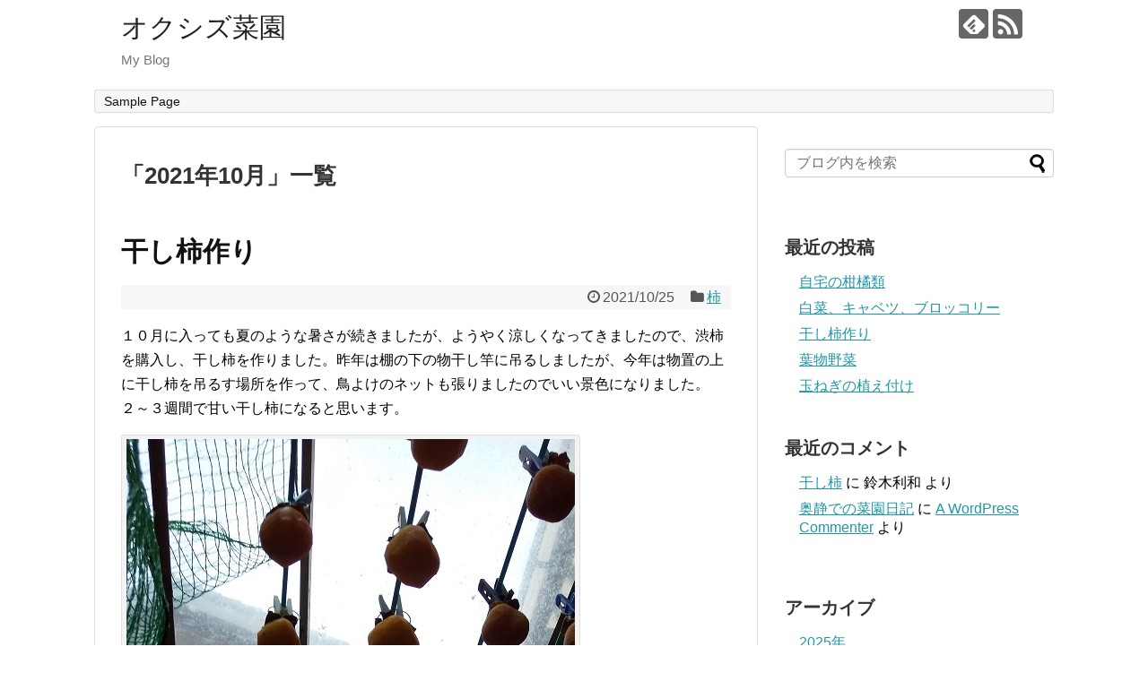

--- FILE ---
content_type: text/html; charset=UTF-8
request_url: https://mmsaien.com/2021/10/
body_size: 10475
content:
<!DOCTYPE html>
<html lang="ja">
<head>
<meta charset="UTF-8">
  <meta name="viewport" content="width=1280, maximum-scale=1, user-scalable=yes">
<link rel="alternate" type="application/rss+xml" title="オクシズ菜園 RSS Feed" href="https://mmsaien.com/feed/" />
<link rel="pingback" href="https://mmsaien.com/xmlrpc.php" />
<meta name="robots" content="noindex,follow">
<!-- OGP -->
<meta property="og:type" content="website">
<meta property="og:description" content="My Blog">
<meta property="og:title" content="オクシズ菜園">
<meta property="og:url" content="https://mmsaien.com">
<meta property="og:site_name" content="オクシズ菜園">
<meta property="og:locale" content="ja_JP">
<!-- /OGP -->
<!-- Twitter Card -->
<meta name="twitter:card" content="summary">
<meta name="twitter:description" content="My Blog">
<meta name="twitter:title" content="オクシズ菜園">
<meta name="twitter:url" content="https://mmsaien.com">
<meta name="twitter:domain" content="mmsaien.com">
<!-- /Twitter Card -->

<title>2021年10月  |  オクシズ菜園</title>
<meta name='robots' content='max-image-preview:large' />
<link rel="alternate" type="application/rss+xml" title="オクシズ菜園 &raquo; フィード" href="https://mmsaien.com/feed/" />
<link rel="alternate" type="application/rss+xml" title="オクシズ菜園 &raquo; コメントフィード" href="https://mmsaien.com/comments/feed/" />
<style id='wp-img-auto-sizes-contain-inline-css' type='text/css'>
img:is([sizes=auto i],[sizes^="auto," i]){contain-intrinsic-size:3000px 1500px}
/*# sourceURL=wp-img-auto-sizes-contain-inline-css */
</style>
<link rel='stylesheet' id='simplicity-style-css' href='https://mmsaien.com/wp-content/themes/simplicity2/style.css?ver=6.9&#038;fver=20191231011942' type='text/css' media='all' />
<link rel='stylesheet' id='responsive-style-css' href='https://mmsaien.com/wp-content/themes/simplicity2/css/responsive-pc.css?ver=6.9&#038;fver=20191231011942' type='text/css' media='all' />
<link rel='stylesheet' id='font-awesome-style-css' href='https://mmsaien.com/wp-content/themes/simplicity2/webfonts/css/font-awesome.min.css?ver=6.9&#038;fver=20191231011952' type='text/css' media='all' />
<link rel='stylesheet' id='icomoon-style-css' href='https://mmsaien.com/wp-content/themes/simplicity2/webfonts/icomoon/style.css?ver=6.9&#038;fver=20191231011952' type='text/css' media='all' />
<link rel='stylesheet' id='extension-style-css' href='https://mmsaien.com/wp-content/themes/simplicity2/css/extension.css?ver=6.9&#038;fver=20191231011942' type='text/css' media='all' />
<style id='extension-style-inline-css' type='text/css'>
@media screen and (max-width:639px){.article br{display:block}}
/*# sourceURL=extension-style-inline-css */
</style>
<link rel='stylesheet' id='child-style-css' href='https://mmsaien.com/wp-content/themes/simplicity2-child/style.css?ver=6.9&#038;fver=20191231012003' type='text/css' media='all' />
<link rel='stylesheet' id='print-style-css' href='https://mmsaien.com/wp-content/themes/simplicity2/css/print.css?ver=6.9&#038;fver=20191231011942' type='text/css' media='print' />
<style id='wp-emoji-styles-inline-css' type='text/css'>

	img.wp-smiley, img.emoji {
		display: inline !important;
		border: none !important;
		box-shadow: none !important;
		height: 1em !important;
		width: 1em !important;
		margin: 0 0.07em !important;
		vertical-align: -0.1em !important;
		background: none !important;
		padding: 0 !important;
	}
/*# sourceURL=wp-emoji-styles-inline-css */
</style>
<style id='wp-block-library-inline-css' type='text/css'>
:root{--wp-block-synced-color:#7a00df;--wp-block-synced-color--rgb:122,0,223;--wp-bound-block-color:var(--wp-block-synced-color);--wp-editor-canvas-background:#ddd;--wp-admin-theme-color:#007cba;--wp-admin-theme-color--rgb:0,124,186;--wp-admin-theme-color-darker-10:#006ba1;--wp-admin-theme-color-darker-10--rgb:0,107,160.5;--wp-admin-theme-color-darker-20:#005a87;--wp-admin-theme-color-darker-20--rgb:0,90,135;--wp-admin-border-width-focus:2px}@media (min-resolution:192dpi){:root{--wp-admin-border-width-focus:1.5px}}.wp-element-button{cursor:pointer}:root .has-very-light-gray-background-color{background-color:#eee}:root .has-very-dark-gray-background-color{background-color:#313131}:root .has-very-light-gray-color{color:#eee}:root .has-very-dark-gray-color{color:#313131}:root .has-vivid-green-cyan-to-vivid-cyan-blue-gradient-background{background:linear-gradient(135deg,#00d084,#0693e3)}:root .has-purple-crush-gradient-background{background:linear-gradient(135deg,#34e2e4,#4721fb 50%,#ab1dfe)}:root .has-hazy-dawn-gradient-background{background:linear-gradient(135deg,#faaca8,#dad0ec)}:root .has-subdued-olive-gradient-background{background:linear-gradient(135deg,#fafae1,#67a671)}:root .has-atomic-cream-gradient-background{background:linear-gradient(135deg,#fdd79a,#004a59)}:root .has-nightshade-gradient-background{background:linear-gradient(135deg,#330968,#31cdcf)}:root .has-midnight-gradient-background{background:linear-gradient(135deg,#020381,#2874fc)}:root{--wp--preset--font-size--normal:16px;--wp--preset--font-size--huge:42px}.has-regular-font-size{font-size:1em}.has-larger-font-size{font-size:2.625em}.has-normal-font-size{font-size:var(--wp--preset--font-size--normal)}.has-huge-font-size{font-size:var(--wp--preset--font-size--huge)}.has-text-align-center{text-align:center}.has-text-align-left{text-align:left}.has-text-align-right{text-align:right}.has-fit-text{white-space:nowrap!important}#end-resizable-editor-section{display:none}.aligncenter{clear:both}.items-justified-left{justify-content:flex-start}.items-justified-center{justify-content:center}.items-justified-right{justify-content:flex-end}.items-justified-space-between{justify-content:space-between}.screen-reader-text{border:0;clip-path:inset(50%);height:1px;margin:-1px;overflow:hidden;padding:0;position:absolute;width:1px;word-wrap:normal!important}.screen-reader-text:focus{background-color:#ddd;clip-path:none;color:#444;display:block;font-size:1em;height:auto;left:5px;line-height:normal;padding:15px 23px 14px;text-decoration:none;top:5px;width:auto;z-index:100000}html :where(.has-border-color){border-style:solid}html :where([style*=border-top-color]){border-top-style:solid}html :where([style*=border-right-color]){border-right-style:solid}html :where([style*=border-bottom-color]){border-bottom-style:solid}html :where([style*=border-left-color]){border-left-style:solid}html :where([style*=border-width]){border-style:solid}html :where([style*=border-top-width]){border-top-style:solid}html :where([style*=border-right-width]){border-right-style:solid}html :where([style*=border-bottom-width]){border-bottom-style:solid}html :where([style*=border-left-width]){border-left-style:solid}html :where(img[class*=wp-image-]){height:auto;max-width:100%}:where(figure){margin:0 0 1em}html :where(.is-position-sticky){--wp-admin--admin-bar--position-offset:var(--wp-admin--admin-bar--height,0px)}@media screen and (max-width:600px){html :where(.is-position-sticky){--wp-admin--admin-bar--position-offset:0px}}

/*# sourceURL=wp-block-library-inline-css */
</style><style id='global-styles-inline-css' type='text/css'>
:root{--wp--preset--aspect-ratio--square: 1;--wp--preset--aspect-ratio--4-3: 4/3;--wp--preset--aspect-ratio--3-4: 3/4;--wp--preset--aspect-ratio--3-2: 3/2;--wp--preset--aspect-ratio--2-3: 2/3;--wp--preset--aspect-ratio--16-9: 16/9;--wp--preset--aspect-ratio--9-16: 9/16;--wp--preset--color--black: #000000;--wp--preset--color--cyan-bluish-gray: #abb8c3;--wp--preset--color--white: #ffffff;--wp--preset--color--pale-pink: #f78da7;--wp--preset--color--vivid-red: #cf2e2e;--wp--preset--color--luminous-vivid-orange: #ff6900;--wp--preset--color--luminous-vivid-amber: #fcb900;--wp--preset--color--light-green-cyan: #7bdcb5;--wp--preset--color--vivid-green-cyan: #00d084;--wp--preset--color--pale-cyan-blue: #8ed1fc;--wp--preset--color--vivid-cyan-blue: #0693e3;--wp--preset--color--vivid-purple: #9b51e0;--wp--preset--gradient--vivid-cyan-blue-to-vivid-purple: linear-gradient(135deg,rgb(6,147,227) 0%,rgb(155,81,224) 100%);--wp--preset--gradient--light-green-cyan-to-vivid-green-cyan: linear-gradient(135deg,rgb(122,220,180) 0%,rgb(0,208,130) 100%);--wp--preset--gradient--luminous-vivid-amber-to-luminous-vivid-orange: linear-gradient(135deg,rgb(252,185,0) 0%,rgb(255,105,0) 100%);--wp--preset--gradient--luminous-vivid-orange-to-vivid-red: linear-gradient(135deg,rgb(255,105,0) 0%,rgb(207,46,46) 100%);--wp--preset--gradient--very-light-gray-to-cyan-bluish-gray: linear-gradient(135deg,rgb(238,238,238) 0%,rgb(169,184,195) 100%);--wp--preset--gradient--cool-to-warm-spectrum: linear-gradient(135deg,rgb(74,234,220) 0%,rgb(151,120,209) 20%,rgb(207,42,186) 40%,rgb(238,44,130) 60%,rgb(251,105,98) 80%,rgb(254,248,76) 100%);--wp--preset--gradient--blush-light-purple: linear-gradient(135deg,rgb(255,206,236) 0%,rgb(152,150,240) 100%);--wp--preset--gradient--blush-bordeaux: linear-gradient(135deg,rgb(254,205,165) 0%,rgb(254,45,45) 50%,rgb(107,0,62) 100%);--wp--preset--gradient--luminous-dusk: linear-gradient(135deg,rgb(255,203,112) 0%,rgb(199,81,192) 50%,rgb(65,88,208) 100%);--wp--preset--gradient--pale-ocean: linear-gradient(135deg,rgb(255,245,203) 0%,rgb(182,227,212) 50%,rgb(51,167,181) 100%);--wp--preset--gradient--electric-grass: linear-gradient(135deg,rgb(202,248,128) 0%,rgb(113,206,126) 100%);--wp--preset--gradient--midnight: linear-gradient(135deg,rgb(2,3,129) 0%,rgb(40,116,252) 100%);--wp--preset--font-size--small: 13px;--wp--preset--font-size--medium: 20px;--wp--preset--font-size--large: 36px;--wp--preset--font-size--x-large: 42px;--wp--preset--spacing--20: 0.44rem;--wp--preset--spacing--30: 0.67rem;--wp--preset--spacing--40: 1rem;--wp--preset--spacing--50: 1.5rem;--wp--preset--spacing--60: 2.25rem;--wp--preset--spacing--70: 3.38rem;--wp--preset--spacing--80: 5.06rem;--wp--preset--shadow--natural: 6px 6px 9px rgba(0, 0, 0, 0.2);--wp--preset--shadow--deep: 12px 12px 50px rgba(0, 0, 0, 0.4);--wp--preset--shadow--sharp: 6px 6px 0px rgba(0, 0, 0, 0.2);--wp--preset--shadow--outlined: 6px 6px 0px -3px rgb(255, 255, 255), 6px 6px rgb(0, 0, 0);--wp--preset--shadow--crisp: 6px 6px 0px rgb(0, 0, 0);}:where(.is-layout-flex){gap: 0.5em;}:where(.is-layout-grid){gap: 0.5em;}body .is-layout-flex{display: flex;}.is-layout-flex{flex-wrap: wrap;align-items: center;}.is-layout-flex > :is(*, div){margin: 0;}body .is-layout-grid{display: grid;}.is-layout-grid > :is(*, div){margin: 0;}:where(.wp-block-columns.is-layout-flex){gap: 2em;}:where(.wp-block-columns.is-layout-grid){gap: 2em;}:where(.wp-block-post-template.is-layout-flex){gap: 1.25em;}:where(.wp-block-post-template.is-layout-grid){gap: 1.25em;}.has-black-color{color: var(--wp--preset--color--black) !important;}.has-cyan-bluish-gray-color{color: var(--wp--preset--color--cyan-bluish-gray) !important;}.has-white-color{color: var(--wp--preset--color--white) !important;}.has-pale-pink-color{color: var(--wp--preset--color--pale-pink) !important;}.has-vivid-red-color{color: var(--wp--preset--color--vivid-red) !important;}.has-luminous-vivid-orange-color{color: var(--wp--preset--color--luminous-vivid-orange) !important;}.has-luminous-vivid-amber-color{color: var(--wp--preset--color--luminous-vivid-amber) !important;}.has-light-green-cyan-color{color: var(--wp--preset--color--light-green-cyan) !important;}.has-vivid-green-cyan-color{color: var(--wp--preset--color--vivid-green-cyan) !important;}.has-pale-cyan-blue-color{color: var(--wp--preset--color--pale-cyan-blue) !important;}.has-vivid-cyan-blue-color{color: var(--wp--preset--color--vivid-cyan-blue) !important;}.has-vivid-purple-color{color: var(--wp--preset--color--vivid-purple) !important;}.has-black-background-color{background-color: var(--wp--preset--color--black) !important;}.has-cyan-bluish-gray-background-color{background-color: var(--wp--preset--color--cyan-bluish-gray) !important;}.has-white-background-color{background-color: var(--wp--preset--color--white) !important;}.has-pale-pink-background-color{background-color: var(--wp--preset--color--pale-pink) !important;}.has-vivid-red-background-color{background-color: var(--wp--preset--color--vivid-red) !important;}.has-luminous-vivid-orange-background-color{background-color: var(--wp--preset--color--luminous-vivid-orange) !important;}.has-luminous-vivid-amber-background-color{background-color: var(--wp--preset--color--luminous-vivid-amber) !important;}.has-light-green-cyan-background-color{background-color: var(--wp--preset--color--light-green-cyan) !important;}.has-vivid-green-cyan-background-color{background-color: var(--wp--preset--color--vivid-green-cyan) !important;}.has-pale-cyan-blue-background-color{background-color: var(--wp--preset--color--pale-cyan-blue) !important;}.has-vivid-cyan-blue-background-color{background-color: var(--wp--preset--color--vivid-cyan-blue) !important;}.has-vivid-purple-background-color{background-color: var(--wp--preset--color--vivid-purple) !important;}.has-black-border-color{border-color: var(--wp--preset--color--black) !important;}.has-cyan-bluish-gray-border-color{border-color: var(--wp--preset--color--cyan-bluish-gray) !important;}.has-white-border-color{border-color: var(--wp--preset--color--white) !important;}.has-pale-pink-border-color{border-color: var(--wp--preset--color--pale-pink) !important;}.has-vivid-red-border-color{border-color: var(--wp--preset--color--vivid-red) !important;}.has-luminous-vivid-orange-border-color{border-color: var(--wp--preset--color--luminous-vivid-orange) !important;}.has-luminous-vivid-amber-border-color{border-color: var(--wp--preset--color--luminous-vivid-amber) !important;}.has-light-green-cyan-border-color{border-color: var(--wp--preset--color--light-green-cyan) !important;}.has-vivid-green-cyan-border-color{border-color: var(--wp--preset--color--vivid-green-cyan) !important;}.has-pale-cyan-blue-border-color{border-color: var(--wp--preset--color--pale-cyan-blue) !important;}.has-vivid-cyan-blue-border-color{border-color: var(--wp--preset--color--vivid-cyan-blue) !important;}.has-vivid-purple-border-color{border-color: var(--wp--preset--color--vivid-purple) !important;}.has-vivid-cyan-blue-to-vivid-purple-gradient-background{background: var(--wp--preset--gradient--vivid-cyan-blue-to-vivid-purple) !important;}.has-light-green-cyan-to-vivid-green-cyan-gradient-background{background: var(--wp--preset--gradient--light-green-cyan-to-vivid-green-cyan) !important;}.has-luminous-vivid-amber-to-luminous-vivid-orange-gradient-background{background: var(--wp--preset--gradient--luminous-vivid-amber-to-luminous-vivid-orange) !important;}.has-luminous-vivid-orange-to-vivid-red-gradient-background{background: var(--wp--preset--gradient--luminous-vivid-orange-to-vivid-red) !important;}.has-very-light-gray-to-cyan-bluish-gray-gradient-background{background: var(--wp--preset--gradient--very-light-gray-to-cyan-bluish-gray) !important;}.has-cool-to-warm-spectrum-gradient-background{background: var(--wp--preset--gradient--cool-to-warm-spectrum) !important;}.has-blush-light-purple-gradient-background{background: var(--wp--preset--gradient--blush-light-purple) !important;}.has-blush-bordeaux-gradient-background{background: var(--wp--preset--gradient--blush-bordeaux) !important;}.has-luminous-dusk-gradient-background{background: var(--wp--preset--gradient--luminous-dusk) !important;}.has-pale-ocean-gradient-background{background: var(--wp--preset--gradient--pale-ocean) !important;}.has-electric-grass-gradient-background{background: var(--wp--preset--gradient--electric-grass) !important;}.has-midnight-gradient-background{background: var(--wp--preset--gradient--midnight) !important;}.has-small-font-size{font-size: var(--wp--preset--font-size--small) !important;}.has-medium-font-size{font-size: var(--wp--preset--font-size--medium) !important;}.has-large-font-size{font-size: var(--wp--preset--font-size--large) !important;}.has-x-large-font-size{font-size: var(--wp--preset--font-size--x-large) !important;}
/*# sourceURL=global-styles-inline-css */
</style>

<style id='classic-theme-styles-inline-css' type='text/css'>
/*! This file is auto-generated */
.wp-block-button__link{color:#fff;background-color:#32373c;border-radius:9999px;box-shadow:none;text-decoration:none;padding:calc(.667em + 2px) calc(1.333em + 2px);font-size:1.125em}.wp-block-file__button{background:#32373c;color:#fff;text-decoration:none}
/*# sourceURL=/wp-includes/css/classic-themes.min.css */
</style>
<script type="text/javascript" src="https://mmsaien.com/wp-includes/js/jquery/jquery.min.js?ver=3.7.1" id="jquery-core-js"></script>
<script type="text/javascript" src="https://mmsaien.com/wp-includes/js/jquery/jquery-migrate.min.js?ver=3.4.1" id="jquery-migrate-js"></script>
<style type="text/css">.recentcomments a{display:inline !important;padding:0 !important;margin:0 !important;}</style></head>
  <body class="archive date wp-theme-simplicity2 wp-child-theme-simplicity2-child" itemscope itemtype="https://schema.org/WebPage">
    <div id="container">

      <!-- header -->
      <header itemscope itemtype="https://schema.org/WPHeader">
        <div id="header" class="clearfix">
          <div id="header-in">

                        <div id="h-top">
              <!-- モバイルメニュー表示用のボタン -->
<div id="mobile-menu">
  <a id="mobile-menu-toggle" href="#"><span class="fa fa-bars fa-2x"></span></a>
</div>

              <div class="alignleft top-title-catchphrase">
                <!-- サイトのタイトル -->
<p id="site-title" itemscope itemtype="https://schema.org/Organization">
  <a href="https://mmsaien.com/">オクシズ菜園</a></p>
<!-- サイトの概要 -->
<p id="site-description">
  My Blog</p>
              </div>

              <div class="alignright top-sns-follows">
                                <!-- SNSページ -->
<div class="sns-pages">
<p class="sns-follow-msg">フォローする</p>
<ul class="snsp">
<li class="feedly-page"><a href="//feedly.com/i/subscription/feed/https://mmsaien.com/feed/" target="blank" title="feedlyで更新情報を購読" rel="nofollow"><span class="icon-feedly-logo"></span></a></li><li class="rss-page"><a href="https://mmsaien.com/feed/" target="_blank" title="RSSで更新情報をフォロー" rel="nofollow"><span class="icon-rss-logo"></span></a></li>  </ul>
</div>
                              </div>

            </div><!-- /#h-top -->
          </div><!-- /#header-in -->
        </div><!-- /#header -->
      </header>

      <!-- Navigation -->
<nav itemscope itemtype="https://schema.org/SiteNavigationElement">
  <div id="navi">
      	<div id="navi-in">
      <div class="menu"><ul>
<li class="page_item page-item-2"><a href="https://mmsaien.com/sample-page/">Sample Page</a></li>
</ul></div>
    </div><!-- /#navi-in -->
  </div><!-- /#navi -->
</nav>
<!-- /Navigation -->
      <!-- 本体部分 -->
      <div id="body">
        <div id="body-in" class="cf">

          
          <!-- main -->
          <main itemscope itemprop="mainContentOfPage">
            <div id="main" itemscope itemtype="https://schema.org/Blog">

  <h1 id="archive-title"><span class="archive-title-pb">「</span><span class="archive-title-text">2021年10月</span><span class="archive-title-pa">」</span><span class="archive-title-list-text">一覧</span></h1>






<div id="list">
<!-- 記事一覧 -->
<div id="post-1601" class="post-1601 post type-post status-publish format-standard category-kaki">
  <article class="article article-list">
  
  
  <header>
    <h1 class="entry-title"><a href="https://mmsaien.com/post-1601/">干し柿作り</a></h1>


    
    <p class="post-meta">
            <span class="post-date"><span class="fa fa-clock-o fa-fw"></span><time class="entry-date date published updated" datetime="2021-10-25T01:34:43+00:00">2021/10/25</time></span>
    
      <span class="category"><span class="fa fa-folder fa-fw"></span><a href="https://mmsaien.com/category/fruit/kaki/" rel="category tag">柿</a></span>

      
      
      
      
      
    </p>

    
    
    
      </header>

  
  <div id="the-content" class="entry-content">
  <p>１０月に入っても夏のような暑さが続きましたが、ようやく涼しくなってきましたので、渋柿を購入し、干し柿を作りました。昨年は棚の下の物干し竿に吊るしましたが、今年は物置の上に干し柿を吊るす場所を作って、鳥よけのネットも張りましたのでいい景色になりました。<br />
２～３週間で甘い干し柿になると思います。<br />
<div id="attachment_1600" style="width: 510px" class="wp-caption alignnone"><img fetchpriority="high" decoding="async" aria-describedby="caption-attachment-1600" src="https://mmsaien.com/wp-content/uploads/2021/10/20211020.jpg" alt="" width="500" height="1000" class="size-full wp-image-1600" srcset="https://mmsaien.com/wp-content/uploads/2021/10/20211020.jpg 500w, https://mmsaien.com/wp-content/uploads/2021/10/20211020-150x300.jpg 150w, https://mmsaien.com/wp-content/uploads/2021/10/20211020-320x640.jpg 320w" sizes="(max-width: 500px) 100vw, 500px" /><p id="caption-attachment-1600" class="wp-caption-text">DSC_0651</p></div></p>
  </div>

  <footer>
        
    

    
    <div id="sns-group" class="sns-group sns-group-bottom">
    
        </div>

    
    <p class="footer-post-meta">

            <span class="post-tag"></span>
      
      
      
          </p>
  </footer>
  </article><!-- .article -->
    <hr class="sep" />
  </div><!-- .post -->
<div id="post-1592" class="post-1592 post type-post status-publish format-standard category-kaki">
  <article class="article article-list">
  
  
  <header>
    <h1 class="entry-title"><a href="https://mmsaien.com/post-1592/">柿の実</a></h1>


    
    <p class="post-meta">
            <span class="post-date"><span class="fa fa-clock-o fa-fw"></span><time class="entry-date date published updated" datetime="2021-10-16T02:45:05+00:00">2021/10/16</time></span>
    
      <span class="category"><span class="fa fa-folder fa-fw"></span><a href="https://mmsaien.com/category/fruit/kaki/" rel="category tag">柿</a></span>

      
      
      
      
      
    </p>

    
    
    
      </header>

  
  <div id="the-content" class="entry-content">
  <p>１０月も中旬となり秋の果実の収穫時期です。ぶどうはもうほとんど収穫していまい、残すところあと数房です。イチジクは２日から３日おきに２，３個採れ、ブルーベリーは収穫終了、キウイは１１月に収穫する予定です。今年は柿の実が良く付いていて、畑に出掛けるたびにこんなに採れます。</p>
<p><div id="attachment_1594" style="width: 510px" class="wp-caption alignnone"><img decoding="async" aria-describedby="caption-attachment-1594" src="https://mmsaien.com/wp-content/uploads/2021/10/20211015柿の木.jpg" alt="" width="500" height="1000" class="size-full wp-image-1594" srcset="https://mmsaien.com/wp-content/uploads/2021/10/20211015柿の木.jpg 500w, https://mmsaien.com/wp-content/uploads/2021/10/20211015柿の木-150x300.jpg 150w, https://mmsaien.com/wp-content/uploads/2021/10/20211015柿の木-320x640.jpg 320w" sizes="(max-width: 500px) 100vw, 500px" /><p id="caption-attachment-1594" class="wp-caption-text">DSC_0649</p></div><br />
<div id="attachment_1593" style="width: 510px" class="wp-caption alignnone"><img decoding="async" aria-describedby="caption-attachment-1593" src="https://mmsaien.com/wp-content/uploads/2021/10/20211015柿の収穫.jpg" alt="" width="500" height="1000" class="size-full wp-image-1593" srcset="https://mmsaien.com/wp-content/uploads/2021/10/20211015柿の収穫.jpg 500w, https://mmsaien.com/wp-content/uploads/2021/10/20211015柿の収穫-150x300.jpg 150w, https://mmsaien.com/wp-content/uploads/2021/10/20211015柿の収穫-320x640.jpg 320w" sizes="(max-width: 500px) 100vw, 500px" /><p id="caption-attachment-1593" class="wp-caption-text">DSC_0648</p></div></p>
  </div>

  <footer>
        
    

    
    <div id="sns-group" class="sns-group sns-group-bottom">
    
        </div>

    
    <p class="footer-post-meta">

            <span class="post-tag"></span>
      
      
      
          </p>
  </footer>
  </article><!-- .article -->
    <hr class="sep" />
  </div><!-- .post -->
<div id="post-1587" class="post-1587 post type-post status-publish format-standard category-43">
  <article class="article article-list">
  
  
  <header>
    <h1 class="entry-title"><a href="https://mmsaien.com/post-1587/">サツマイモの収穫</a></h1>


    
    <p class="post-meta">
            <span class="post-date"><span class="fa fa-clock-o fa-fw"></span><time class="entry-date date published updated" datetime="2021-10-05T04:14:17+00:00">2021/10/5</time></span>
    
      <span class="category"><span class="fa fa-folder fa-fw"></span><a href="https://mmsaien.com/category/yasai/%e3%82%b5%e3%83%84%e3%83%9e%e3%82%a4%e3%83%a2/" rel="category tag">サツマイモ</a></span>

      
      
      
      
      
    </p>

    
    
    
      </header>

  
  <div id="the-content" class="entry-content">
  <p>１０月３日、サツマイモを収穫しました。毎年芋づるは元気に伸びるのですが、サツマイモが大きく育たないツルボケ状態になる事が多いので、今年は黒マルチをしてみました。大きなサツマイモも採れましたので、マルチを敷いた効果はあったようです。<br />
<div id="attachment_1584" style="width: 510px" class="wp-caption alignnone"><img loading="lazy" decoding="async" aria-describedby="caption-attachment-1584" src="https://mmsaien.com/wp-content/uploads/2021/10/20211003サツマイモ.jpg" alt="" width="500" height="1000" class="size-full wp-image-1584" srcset="https://mmsaien.com/wp-content/uploads/2021/10/20211003サツマイモ.jpg 500w, https://mmsaien.com/wp-content/uploads/2021/10/20211003サツマイモ-150x300.jpg 150w, https://mmsaien.com/wp-content/uploads/2021/10/20211003サツマイモ-320x640.jpg 320w" sizes="auto, (max-width: 500px) 100vw, 500px" /><p id="caption-attachment-1584" class="wp-caption-text">DSC_0647</p></div></p>
  </div>

  <footer>
        
    

    
    <div id="sns-group" class="sns-group sns-group-bottom">
    
        </div>

    
    <p class="footer-post-meta">

            <span class="post-tag"></span>
      
      
      
          </p>
  </footer>
  </article><!-- .article -->
    <hr class="sep" />
  </div><!-- .post -->
  <div class="clear"></div>
</div><!-- /#list -->

  <!-- 文章下広告 -->
                  


            </div><!-- /#main -->
          </main>
        <!-- sidebar -->
<div id="sidebar" role="complementary">
    
  <div id="sidebar-widget">
  <!-- ウイジェット -->
  <aside id="search-2" class="widget widget_search"><form method="get" id="searchform" action="https://mmsaien.com/">
	<input type="text" placeholder="ブログ内を検索" name="s" id="s">
	<input type="submit" id="searchsubmit" value="">
</form></aside>
		<aside id="recent-posts-2" class="widget widget_recent_entries">
		<h3 class="widget_title sidebar_widget_title">最近の投稿</h3>
		<ul>
											<li>
					<a href="https://mmsaien.com/post-2823/">自宅の柑橘類</a>
									</li>
											<li>
					<a href="https://mmsaien.com/post-2815/">白菜、キャベツ、ブロッコリー</a>
									</li>
											<li>
					<a href="https://mmsaien.com/post-2810/">干し柿作り</a>
									</li>
											<li>
					<a href="https://mmsaien.com/post-2799/">葉物野菜</a>
									</li>
											<li>
					<a href="https://mmsaien.com/post-2795/">玉ねぎの植え付け</a>
									</li>
					</ul>

		</aside><aside id="recent-comments-2" class="widget widget_recent_comments"><h3 class="widget_title sidebar_widget_title">最近のコメント</h3><ul id="recentcomments"><li class="recentcomments"><a href="https://mmsaien.com/post-892/#comment-2">干し柿</a> に <span class="comment-author-link">鈴木利和</span> より</li><li class="recentcomments"><a href="https://mmsaien.com/hello-world/#comment-1">奥静での菜園日記</a> に <span class="comment-author-link"><a href="https://wordpress.org/" class="url" rel="ugc external nofollow">A WordPress Commenter</a></span> より</li></ul></aside>  </div>

    <!--スクロール追従領域-->
  <div id="sidebar-scroll">
    <aside id="archives-2" class="widget widget_archive"><h3 class="widget_title sidebar_widget_title">アーカイブ</h3>
			<ul>
					<li><a href='https://mmsaien.com/2025/12/'>2025年12月</a></li>
	<li><a href='https://mmsaien.com/2025/11/'>2025年11月</a></li>
	<li><a href='https://mmsaien.com/2025/10/'>2025年10月</a></li>
	<li><a href='https://mmsaien.com/2025/09/'>2025年9月</a></li>
	<li><a href='https://mmsaien.com/2025/07/'>2025年7月</a></li>
	<li><a href='https://mmsaien.com/2025/05/'>2025年5月</a></li>
	<li><a href='https://mmsaien.com/2025/04/'>2025年4月</a></li>
	<li><a href='https://mmsaien.com/2025/03/'>2025年3月</a></li>
	<li><a href='https://mmsaien.com/2024/12/'>2024年12月</a></li>
	<li><a href='https://mmsaien.com/2024/11/'>2024年11月</a></li>
	<li><a href='https://mmsaien.com/2024/10/'>2024年10月</a></li>
	<li><a href='https://mmsaien.com/2024/06/'>2024年6月</a></li>
	<li><a href='https://mmsaien.com/2024/05/'>2024年5月</a></li>
	<li><a href='https://mmsaien.com/2024/04/'>2024年4月</a></li>
	<li><a href='https://mmsaien.com/2024/03/'>2024年3月</a></li>
	<li><a href='https://mmsaien.com/2024/02/'>2024年2月</a></li>
	<li><a href='https://mmsaien.com/2023/12/'>2023年12月</a></li>
	<li><a href='https://mmsaien.com/2023/11/'>2023年11月</a></li>
	<li><a href='https://mmsaien.com/2023/10/'>2023年10月</a></li>
	<li><a href='https://mmsaien.com/2023/09/'>2023年9月</a></li>
	<li><a href='https://mmsaien.com/2023/07/'>2023年7月</a></li>
	<li><a href='https://mmsaien.com/2023/06/'>2023年6月</a></li>
	<li><a href='https://mmsaien.com/2023/05/'>2023年5月</a></li>
	<li><a href='https://mmsaien.com/2023/04/'>2023年4月</a></li>
	<li><a href='https://mmsaien.com/2023/03/'>2023年3月</a></li>
	<li><a href='https://mmsaien.com/2023/02/'>2023年2月</a></li>
	<li><a href='https://mmsaien.com/2022/12/'>2022年12月</a></li>
	<li><a href='https://mmsaien.com/2022/11/'>2022年11月</a></li>
	<li><a href='https://mmsaien.com/2022/10/'>2022年10月</a></li>
	<li><a href='https://mmsaien.com/2022/09/'>2022年9月</a></li>
	<li><a href='https://mmsaien.com/2022/08/'>2022年8月</a></li>
	<li><a href='https://mmsaien.com/2022/07/'>2022年7月</a></li>
	<li><a href='https://mmsaien.com/2022/06/'>2022年6月</a></li>
	<li><a href='https://mmsaien.com/2022/05/'>2022年5月</a></li>
	<li><a href='https://mmsaien.com/2022/04/'>2022年4月</a></li>
	<li><a href='https://mmsaien.com/2022/03/'>2022年3月</a></li>
	<li><a href='https://mmsaien.com/2022/01/'>2022年1月</a></li>
	<li><a href='https://mmsaien.com/2021/12/'>2021年12月</a></li>
	<li><a href='https://mmsaien.com/2021/11/'>2021年11月</a></li>
	<li><a href='https://mmsaien.com/2021/10/' aria-current="page">2021年10月</a></li>
	<li><a href='https://mmsaien.com/2021/09/'>2021年9月</a></li>
	<li><a href='https://mmsaien.com/2021/08/'>2021年8月</a></li>
	<li><a href='https://mmsaien.com/2021/07/'>2021年7月</a></li>
	<li><a href='https://mmsaien.com/2021/06/'>2021年6月</a></li>
	<li><a href='https://mmsaien.com/2021/05/'>2021年5月</a></li>
	<li><a href='https://mmsaien.com/2021/04/'>2021年4月</a></li>
	<li><a href='https://mmsaien.com/2021/03/'>2021年3月</a></li>
	<li><a href='https://mmsaien.com/2021/02/'>2021年2月</a></li>
	<li><a href='https://mmsaien.com/2021/01/'>2021年1月</a></li>
	<li><a href='https://mmsaien.com/2020/12/'>2020年12月</a></li>
	<li><a href='https://mmsaien.com/2020/11/'>2020年11月</a></li>
	<li><a href='https://mmsaien.com/2020/10/'>2020年10月</a></li>
	<li><a href='https://mmsaien.com/2020/09/'>2020年9月</a></li>
	<li><a href='https://mmsaien.com/2020/08/'>2020年8月</a></li>
	<li><a href='https://mmsaien.com/2020/07/'>2020年7月</a></li>
	<li><a href='https://mmsaien.com/2020/06/'>2020年6月</a></li>
	<li><a href='https://mmsaien.com/2020/05/'>2020年5月</a></li>
	<li><a href='https://mmsaien.com/2020/04/'>2020年4月</a></li>
	<li><a href='https://mmsaien.com/2020/03/'>2020年3月</a></li>
	<li><a href='https://mmsaien.com/2020/02/'>2020年2月</a></li>
	<li><a href='https://mmsaien.com/2020/01/'>2020年1月</a></li>
	<li><a href='https://mmsaien.com/2019/12/'>2019年12月</a></li>
			</ul>

			</aside><aside id="categories-2" class="widget widget_categories"><h3 class="widget_title sidebar_widget_title">カテゴリー</h3>
			<ul>
					<li class="cat-item cat-item-31"><a href="https://mmsaien.com/category/yasai/ichigo/">イチゴ</a>
</li>
	<li class="cat-item cat-item-8"><a href="https://mmsaien.com/category/fruit/ichijiku/">イチジク</a>
</li>
	<li class="cat-item cat-item-35"><a href="https://mmsaien.com/category/yasai/okura/">オクラ</a>
</li>
	<li class="cat-item cat-item-33"><a href="https://mmsaien.com/category/yasai/kabocha/">かぼちゃ</a>
</li>
	<li class="cat-item cat-item-27"><a href="https://mmsaien.com/category/fruit/kiui/">キウイ</a>
</li>
	<li class="cat-item cat-item-34"><a href="https://mmsaien.com/category/yasai/kyuuri/">きゅうり</a>
</li>
	<li class="cat-item cat-item-17"><a href="https://mmsaien.com/category/fruit/kinnkann/">キンカン</a>
</li>
	<li class="cat-item cat-item-41"><a href="https://mmsaien.com/category/yasai/gooya/">ゴーヤ</a>
</li>
	<li class="cat-item cat-item-42"><a href="https://mmsaien.com/category/fruit/sakurannbo/">サクランボ</a>
</li>
	<li class="cat-item cat-item-43"><a href="https://mmsaien.com/category/yasai/%e3%82%b5%e3%83%84%e3%83%9e%e3%82%a4%e3%83%a2/">サツマイモ</a>
</li>
	<li class="cat-item cat-item-29"><a href="https://mmsaien.com/category/yasai/jyagaimo/">ジャガイモ</a>
</li>
	<li class="cat-item cat-item-38"><a href="https://mmsaien.com/category/yasai/syouga/">ショウガ</a>
</li>
	<li class="cat-item cat-item-46"><a href="https://mmsaien.com/category/yasai/suika/">スイカ</a>
</li>
	<li class="cat-item cat-item-28"><a href="https://mmsaien.com/category/yasai/sutikku/">スティックセニョール</a>
</li>
	<li class="cat-item cat-item-14"><a href="https://mmsaien.com/category/fruit/sumomo/">スモモ</a>
</li>
	<li class="cat-item cat-item-30"><a href="https://mmsaien.com/category/fruit/suruga/">スルガエレガント</a>
</li>
	<li class="cat-item cat-item-22"><a href="https://mmsaien.com/category/yasai/tomato/">トマト</a>
</li>
	<li class="cat-item cat-item-32"><a href="https://mmsaien.com/category/yasai/nasu/">ナス</a>
</li>
	<li class="cat-item cat-item-21"><a href="https://mmsaien.com/category/yasai/ninnniku/">ニンニク</a>
</li>
	<li class="cat-item cat-item-20"><a href="https://mmsaien.com/category/yasai/negi/">ネギ</a>
</li>
	<li class="cat-item cat-item-1"><a href="https://mmsaien.com/category/hajime/">はじめに</a>
</li>
	<li class="cat-item cat-item-50"><a href="https://mmsaien.com/category/yasai/%e3%83%94%e3%83%bc%e3%83%9e%e3%83%b3/">ピーマン</a>
</li>
	<li class="cat-item cat-item-9"><a href="https://mmsaien.com/category/fruit/biwa/">びわ</a>
</li>
	<li class="cat-item cat-item-40"><a href="https://mmsaien.com/category/yasai/fuki/">フキ</a>
</li>
	<li class="cat-item cat-item-7"><a href="https://mmsaien.com/category/fruit/budou/">ぶどう</a>
</li>
	<li class="cat-item cat-item-10"><a href="https://mmsaien.com/category/fruit/berii/">ブルーベリー</a>
</li>
	<li class="cat-item cat-item-11"><a href="https://mmsaien.com/category/fruit/mikan/">みかん</a>
</li>
	<li class="cat-item cat-item-13"><a href="https://mmsaien.com/category/fruit/momo/">モモ</a>
</li>
	<li class="cat-item cat-item-39"><a href="https://mmsaien.com/category/yasai/%e3%83%a4%e3%83%bc%e3%82%b3%e3%83%b3/">ヤーコン</a>
</li>
	<li class="cat-item cat-item-47"><a href="https://mmsaien.com/category/fruit/raichi/">ライチ</a>
</li>
	<li class="cat-item cat-item-12"><a href="https://mmsaien.com/category/fruit/hassaku/">八朔</a>
</li>
	<li class="cat-item cat-item-18"><a href="https://mmsaien.com/category/yasai/daikonn/">大根</a>
</li>
	<li class="cat-item cat-item-3"><a href="https://mmsaien.com/category/fruit/">果物</a>
</li>
	<li class="cat-item cat-item-6"><a href="https://mmsaien.com/category/fruit/kaki/">柿</a>
</li>
	<li class="cat-item cat-item-48"><a href="https://mmsaien.com/category/fruit/ume/">梅</a>
</li>
	<li class="cat-item cat-item-19"><a href="https://mmsaien.com/category/yasai/tamnegi/">玉ねぎ</a>
</li>
	<li class="cat-item cat-item-4"><a href="https://mmsaien.com/category/setubi/">畑のもの達</a>
</li>
	<li class="cat-item cat-item-49"><a href="https://mmsaien.com/category/takezaiku/">竹細工</a>
</li>
	<li class="cat-item cat-item-16"><a href="https://mmsaien.com/category/fruit/hanayuzu/">花ゆず</a>
</li>
	<li class="cat-item cat-item-26"><a href="https://mmsaien.com/category/yasai/hamono/">葉物</a>
</li>
	<li class="cat-item cat-item-23"><a href="https://mmsaien.com/category/yasai/mame/">豆</a>
</li>
	<li class="cat-item cat-item-36"><a href="https://mmsaien.com/category/yasai/satoimo/">里芋</a>
</li>
	<li class="cat-item cat-item-2"><a href="https://mmsaien.com/category/yasai/">野菜</a>
</li>
	<li class="cat-item cat-item-5"><a href="https://mmsaien.com/category/setubi/saku/">電気柵</a>
</li>
			</ul>

			</aside>  </div>
  
</div><!-- /#sidebar -->
        </div><!-- /#body-in -->
      </div><!-- /#body -->

      <!-- footer -->
      <footer itemscope itemtype="https://schema.org/WPFooter">
        <div id="footer" class="main-footer">
          <div id="footer-in">

            
          <div class="clear"></div>
            <div id="copyright" class="wrapper">
                            <div class="credit">
                &copy; 2019  <a href="https://mmsaien.com">オクシズ菜園</a>.              </div>

                          </div>
        </div><!-- /#footer-in -->
        </div><!-- /#footer -->
      </footer>
      <div id="page-top">
      <a id="move-page-top"><span class="fa fa-angle-double-up fa-2x"></span></a>
  
</div>
          </div><!-- /#container -->
    <script type="speculationrules">
{"prefetch":[{"source":"document","where":{"and":[{"href_matches":"/*"},{"not":{"href_matches":["/wp-*.php","/wp-admin/*","/wp-content/uploads/*","/wp-content/*","/wp-content/plugins/*","/wp-content/themes/simplicity2-child/*","/wp-content/themes/simplicity2/*","/*\\?(.+)"]}},{"not":{"selector_matches":"a[rel~=\"nofollow\"]"}},{"not":{"selector_matches":".no-prefetch, .no-prefetch a"}}]},"eagerness":"conservative"}]}
</script>
  <script>
    (function(){
        var f = document.querySelectorAll(".video-click");
        for (var i = 0; i < f.length; ++i) {
        f[i].onclick = function () {
          var iframe = this.getAttribute("data-iframe");
          this.parentElement.innerHTML = '<div class="video">' + iframe + '</div>';
        }
        }
    })();
  </script>
  <script src="https://mmsaien.com/wp-content/themes/simplicity2/javascript.js?ver=6.9&fver=20191231011941" defer></script>
<script src="https://mmsaien.com/wp-content/themes/simplicity2-child/javascript.js?ver=6.9&fver=20191231012003" defer></script>
<script id="wp-emoji-settings" type="application/json">
{"baseUrl":"https://s.w.org/images/core/emoji/17.0.2/72x72/","ext":".png","svgUrl":"https://s.w.org/images/core/emoji/17.0.2/svg/","svgExt":".svg","source":{"concatemoji":"https://mmsaien.com/wp-includes/js/wp-emoji-release.min.js?ver=6.9"}}
</script>
<script type="module">
/* <![CDATA[ */
/*! This file is auto-generated */
const a=JSON.parse(document.getElementById("wp-emoji-settings").textContent),o=(window._wpemojiSettings=a,"wpEmojiSettingsSupports"),s=["flag","emoji"];function i(e){try{var t={supportTests:e,timestamp:(new Date).valueOf()};sessionStorage.setItem(o,JSON.stringify(t))}catch(e){}}function c(e,t,n){e.clearRect(0,0,e.canvas.width,e.canvas.height),e.fillText(t,0,0);t=new Uint32Array(e.getImageData(0,0,e.canvas.width,e.canvas.height).data);e.clearRect(0,0,e.canvas.width,e.canvas.height),e.fillText(n,0,0);const a=new Uint32Array(e.getImageData(0,0,e.canvas.width,e.canvas.height).data);return t.every((e,t)=>e===a[t])}function p(e,t){e.clearRect(0,0,e.canvas.width,e.canvas.height),e.fillText(t,0,0);var n=e.getImageData(16,16,1,1);for(let e=0;e<n.data.length;e++)if(0!==n.data[e])return!1;return!0}function u(e,t,n,a){switch(t){case"flag":return n(e,"\ud83c\udff3\ufe0f\u200d\u26a7\ufe0f","\ud83c\udff3\ufe0f\u200b\u26a7\ufe0f")?!1:!n(e,"\ud83c\udde8\ud83c\uddf6","\ud83c\udde8\u200b\ud83c\uddf6")&&!n(e,"\ud83c\udff4\udb40\udc67\udb40\udc62\udb40\udc65\udb40\udc6e\udb40\udc67\udb40\udc7f","\ud83c\udff4\u200b\udb40\udc67\u200b\udb40\udc62\u200b\udb40\udc65\u200b\udb40\udc6e\u200b\udb40\udc67\u200b\udb40\udc7f");case"emoji":return!a(e,"\ud83e\u1fac8")}return!1}function f(e,t,n,a){let r;const o=(r="undefined"!=typeof WorkerGlobalScope&&self instanceof WorkerGlobalScope?new OffscreenCanvas(300,150):document.createElement("canvas")).getContext("2d",{willReadFrequently:!0}),s=(o.textBaseline="top",o.font="600 32px Arial",{});return e.forEach(e=>{s[e]=t(o,e,n,a)}),s}function r(e){var t=document.createElement("script");t.src=e,t.defer=!0,document.head.appendChild(t)}a.supports={everything:!0,everythingExceptFlag:!0},new Promise(t=>{let n=function(){try{var e=JSON.parse(sessionStorage.getItem(o));if("object"==typeof e&&"number"==typeof e.timestamp&&(new Date).valueOf()<e.timestamp+604800&&"object"==typeof e.supportTests)return e.supportTests}catch(e){}return null}();if(!n){if("undefined"!=typeof Worker&&"undefined"!=typeof OffscreenCanvas&&"undefined"!=typeof URL&&URL.createObjectURL&&"undefined"!=typeof Blob)try{var e="postMessage("+f.toString()+"("+[JSON.stringify(s),u.toString(),c.toString(),p.toString()].join(",")+"));",a=new Blob([e],{type:"text/javascript"});const r=new Worker(URL.createObjectURL(a),{name:"wpTestEmojiSupports"});return void(r.onmessage=e=>{i(n=e.data),r.terminate(),t(n)})}catch(e){}i(n=f(s,u,c,p))}t(n)}).then(e=>{for(const n in e)a.supports[n]=e[n],a.supports.everything=a.supports.everything&&a.supports[n],"flag"!==n&&(a.supports.everythingExceptFlag=a.supports.everythingExceptFlag&&a.supports[n]);var t;a.supports.everythingExceptFlag=a.supports.everythingExceptFlag&&!a.supports.flag,a.supports.everything||((t=a.source||{}).concatemoji?r(t.concatemoji):t.wpemoji&&t.twemoji&&(r(t.twemoji),r(t.wpemoji)))});
//# sourceURL=https://mmsaien.com/wp-includes/js/wp-emoji-loader.min.js
/* ]]> */
</script>
                

    
  </body>
</html>
